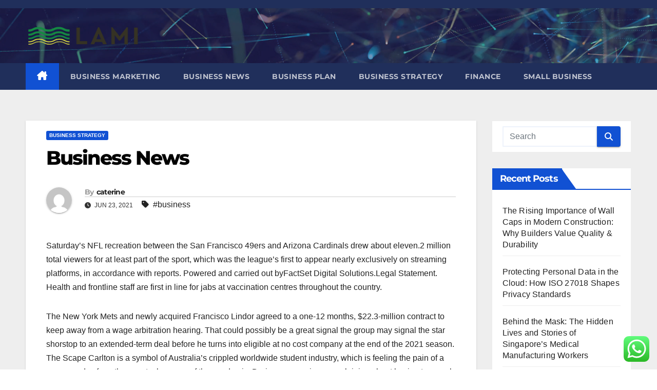

--- FILE ---
content_type: text/html; charset=UTF-8
request_url: https://lamichoacanapremiumnashville.com/business-news.html
body_size: 13605
content:
<!DOCTYPE html><html lang="en-US" prefix="og: https://ogp.me/ns#"><head><meta charset="UTF-8"><meta name="viewport" content="width=device-width, initial-scale=1"><link rel="profile" href="https://gmpg.org/xfn/11"><title>Business News - LAMI</title><meta name="description" content="Saturday’s NFL recreation between the San Francisco 49ers and Arizona Cardinals drew about eleven.2 million total viewers for at least part of the sport,"/><meta name="robots" content="index, follow, max-snippet:-1, max-video-preview:-1, max-image-preview:large"/><link rel="canonical" href="https://lamichoacanapremiumnashville.com/business-news.html" /><meta property="og:locale" content="en_US" /><meta property="og:type" content="article" /><meta property="og:title" content="Business News - LAMI" /><meta property="og:description" content="Saturday’s NFL recreation between the San Francisco 49ers and Arizona Cardinals drew about eleven.2 million total viewers for at least part of the sport," /><meta property="og:url" content="https://lamichoacanapremiumnashville.com/business-news.html" /><meta property="og:site_name" content="LAMI" /><meta property="article:tag" content="business" /><meta property="article:section" content="Business Strategy" /><meta property="og:updated_time" content="2023-05-06T11:47:18+07:00" /><meta property="article:published_time" content="2021-06-23T07:05:42+07:00" /><meta property="article:modified_time" content="2023-05-06T11:47:18+07:00" /><meta name="twitter:card" content="summary_large_image" /><meta name="twitter:title" content="Business News - LAMI" /><meta name="twitter:description" content="Saturday’s NFL recreation between the San Francisco 49ers and Arizona Cardinals drew about eleven.2 million total viewers for at least part of the sport," /><meta name="twitter:label1" content="Written by" /><meta name="twitter:data1" content="caterine" /><meta name="twitter:label2" content="Time to read" /><meta name="twitter:data2" content="5 minutes" /> <script type="application/ld+json" class="rank-math-schema-pro">{"@context":"https://schema.org","@graph":[{"@type":["Person","Organization"],"@id":"https://lamichoacanapremiumnashville.com/#person","name":"LAMI","logo":{"@type":"ImageObject","@id":"https://lamichoacanapremiumnashville.com/#logo","url":"https://lamichoacanapremiumnashville.com/wp-content/uploads/2021/11/Untitled-2-150x66.png","contentUrl":"https://lamichoacanapremiumnashville.com/wp-content/uploads/2021/11/Untitled-2-150x66.png","caption":"LAMI","inLanguage":"en-US"},"image":{"@type":"ImageObject","@id":"https://lamichoacanapremiumnashville.com/#logo","url":"https://lamichoacanapremiumnashville.com/wp-content/uploads/2021/11/Untitled-2-150x66.png","contentUrl":"https://lamichoacanapremiumnashville.com/wp-content/uploads/2021/11/Untitled-2-150x66.png","caption":"LAMI","inLanguage":"en-US"}},{"@type":"WebSite","@id":"https://lamichoacanapremiumnashville.com/#website","url":"https://lamichoacanapremiumnashville.com","name":"LAMI","publisher":{"@id":"https://lamichoacanapremiumnashville.com/#person"},"inLanguage":"en-US"},{"@type":"BreadcrumbList","@id":"https://lamichoacanapremiumnashville.com/business-news.html#breadcrumb","itemListElement":[{"@type":"ListItem","position":"1","item":{"@id":"https://lamichoacanapremiumnashville.com","name":"Home"}},{"@type":"ListItem","position":"2","item":{"@id":"https://lamichoacanapremiumnashville.com/category/business-strategy","name":"Business Strategy"}},{"@type":"ListItem","position":"3","item":{"@id":"https://lamichoacanapremiumnashville.com/business-news.html","name":"Business News"}}]},{"@type":"WebPage","@id":"https://lamichoacanapremiumnashville.com/business-news.html#webpage","url":"https://lamichoacanapremiumnashville.com/business-news.html","name":"Business News - LAMI","datePublished":"2021-06-23T07:05:42+07:00","dateModified":"2023-05-06T11:47:18+07:00","isPartOf":{"@id":"https://lamichoacanapremiumnashville.com/#website"},"inLanguage":"en-US","breadcrumb":{"@id":"https://lamichoacanapremiumnashville.com/business-news.html#breadcrumb"}},{"@type":"Person","@id":"https://lamichoacanapremiumnashville.com/author/caterine","name":"caterine","url":"https://lamichoacanapremiumnashville.com/author/caterine","image":{"@type":"ImageObject","@id":"https://secure.gravatar.com/avatar/878a048e06d6d0503f84665fd4e01679193a59026490fe7af11df282fef1c053?s=96&amp;d=mm&amp;r=g","url":"https://secure.gravatar.com/avatar/878a048e06d6d0503f84665fd4e01679193a59026490fe7af11df282fef1c053?s=96&amp;d=mm&amp;r=g","caption":"caterine","inLanguage":"en-US"},"sameAs":["https://lamichoacanapremiumnashville.com/"]},{"@type":"BlogPosting","headline":"Business News - LAMI","datePublished":"2021-06-23T07:05:42+07:00","dateModified":"2023-05-06T11:47:18+07:00","articleSection":"Business Strategy","author":{"@id":"https://lamichoacanapremiumnashville.com/author/caterine","name":"caterine"},"publisher":{"@id":"https://lamichoacanapremiumnashville.com/#person"},"description":"Saturday\u2019s NFL recreation between the San Francisco 49ers and Arizona Cardinals drew about eleven.2 million total viewers for at least part of the sport,","name":"Business News - LAMI","@id":"https://lamichoacanapremiumnashville.com/business-news.html#richSnippet","isPartOf":{"@id":"https://lamichoacanapremiumnashville.com/business-news.html#webpage"},"inLanguage":"en-US","mainEntityOfPage":{"@id":"https://lamichoacanapremiumnashville.com/business-news.html#webpage"}}]}</script> <link rel='dns-prefetch' href='//fonts.googleapis.com' /><link rel="alternate" type="application/rss+xml" title="LAMI &raquo; Feed" href="https://lamichoacanapremiumnashville.com/feed" /><link rel="alternate" title="oEmbed (JSON)" type="application/json+oembed" href="https://lamichoacanapremiumnashville.com/wp-json/oembed/1.0/embed?url=https%3A%2F%2Flamichoacanapremiumnashville.com%2Fbusiness-news.html" /><link rel="alternate" title="oEmbed (XML)" type="text/xml+oembed" href="https://lamichoacanapremiumnashville.com/wp-json/oembed/1.0/embed?url=https%3A%2F%2Flamichoacanapremiumnashville.com%2Fbusiness-news.html&#038;format=xml" /><link data-optimized="2" rel="stylesheet" href="https://lamichoacanapremiumnashville.com/wp-content/litespeed/css/79d06162c00c4abb50fdb33422fa0781.css?ver=ede97" /> <script src="https://lamichoacanapremiumnashville.com/wp-includes/js/jquery/jquery.min.js?ver=3.7.1" id="jquery-core-js"></script> <link rel="https://api.w.org/" href="https://lamichoacanapremiumnashville.com/wp-json/" /><link rel="alternate" title="JSON" type="application/json" href="https://lamichoacanapremiumnashville.com/wp-json/wp/v2/posts/5990" /><link rel="EditURI" type="application/rsd+xml" title="RSD" href="https://lamichoacanapremiumnashville.com/xmlrpc.php?rsd" /><meta name="generator" content="WordPress 6.9" /><link rel='shortlink' href='https://lamichoacanapremiumnashville.com/?p=5990' /><link rel="icon" href="https://lamichoacanapremiumnashville.com/wp-content/uploads/2021/11/Untitled-2-150x66.png" sizes="32x32" /><link rel="icon" href="https://lamichoacanapremiumnashville.com/wp-content/uploads/2021/11/Untitled-2.png" sizes="192x192" /><link rel="apple-touch-icon" href="https://lamichoacanapremiumnashville.com/wp-content/uploads/2021/11/Untitled-2.png" /><meta name="msapplication-TileImage" content="https://lamichoacanapremiumnashville.com/wp-content/uploads/2021/11/Untitled-2.png" /></head><body class="wp-singular post-template-default single single-post postid-5990 single-format-standard wp-custom-logo wp-embed-responsive wp-theme-newsup ta-hide-date-author-in-list" ><div id="page" class="site">
<a class="skip-link screen-reader-text" href="#content">
Skip to content</a><div class="wrapper" id="custom-background-css"><header class="mg-headwidget"><div class="mg-head-detail hidden-xs"><div class="container-fluid"><div class="row align-items-center"><div class="col-md-6 col-xs-12"><ul class="info-left"></ul></div><div class="col-md-6 col-xs-12"><ul class="mg-social info-right"></ul></div></div></div></div><div class="clearfix"></div><div class="mg-nav-widget-area-back" style='background-image: url("https://lamichoacanapremiumnashville.com/wp-content/themes/newsup/images/head-back.jpg" );'><div class="overlay"><div class="inner"  style="background-color:rgba(32,47,91,0.4);" ><div class="container-fluid"><div class="mg-nav-widget-area"><div class="row align-items-center"><div class="col-md-3 text-center-xs"><div class="navbar-header"><div class="site-logo">
<a href="https://lamichoacanapremiumnashville.com/" class="navbar-brand" rel="home"><img width="256" height="66" src="https://lamichoacanapremiumnashville.com/wp-content/uploads/2021/11/Untitled-2.png" class="custom-logo" alt="LAMI" decoding="async" srcset="https://lamichoacanapremiumnashville.com/wp-content/uploads/2021/11/Untitled-2.png 256w, https://lamichoacanapremiumnashville.com/wp-content/uploads/2021/11/Untitled-2-230x59.png 230w" sizes="(max-width: 256px) 100vw, 256px" /></a></div><div class="site-branding-text d-none"><p class="site-title"> <a href="https://lamichoacanapremiumnashville.com/" rel="home">LAMI</a></p><p class="site-description">Business Information</p></div></div></div></div></div></div></div></div></div><div class="mg-menu-full"><nav class="navbar navbar-expand-lg navbar-wp"><div class="container-fluid"><div class="m-header align-items-center">
<a class="mobilehomebtn" href="https://lamichoacanapremiumnashville.com"><span class="fa-solid fa-house-chimney"></span></a>
<button class="navbar-toggler mx-auto" type="button" data-toggle="collapse" data-target="#navbar-wp" aria-controls="navbarSupportedContent" aria-expanded="false" aria-label="Toggle navigation">
<span class="burger">
<span class="burger-line"></span>
<span class="burger-line"></span>
<span class="burger-line"></span>
</span>
</button></div><div class="collapse navbar-collapse" id="navbar-wp"><div class="d-md-block"><ul id="menu-secondary-menu" class="nav navbar-nav mr-auto "><li class="active home"><a class="homebtn" href="https://lamichoacanapremiumnashville.com"><span class='fa-solid fa-house-chimney'></span></a></li><li id="menu-item-32465" class="menu-item menu-item-type-taxonomy menu-item-object-category menu-item-32465"><a class="nav-link" title="Business Marketing" href="https://lamichoacanapremiumnashville.com/category/business-marketing">Business Marketing</a></li><li id="menu-item-32466" class="menu-item menu-item-type-taxonomy menu-item-object-category menu-item-32466"><a class="nav-link" title="Business News" href="https://lamichoacanapremiumnashville.com/category/business-news">Business News</a></li><li id="menu-item-32467" class="menu-item menu-item-type-taxonomy menu-item-object-category menu-item-32467"><a class="nav-link" title="Business Plan" href="https://lamichoacanapremiumnashville.com/category/business-plan">Business Plan</a></li><li id="menu-item-32468" class="menu-item menu-item-type-taxonomy menu-item-object-category current-post-ancestor current-menu-parent current-post-parent menu-item-32468"><a class="nav-link" title="Business Strategy" href="https://lamichoacanapremiumnashville.com/category/business-strategy">Business Strategy</a></li><li id="menu-item-32469" class="menu-item menu-item-type-taxonomy menu-item-object-category menu-item-32469"><a class="nav-link" title="Finance" href="https://lamichoacanapremiumnashville.com/category/finance">Finance</a></li><li id="menu-item-32470" class="menu-item menu-item-type-taxonomy menu-item-object-category menu-item-32470"><a class="nav-link" title="Small Business" href="https://lamichoacanapremiumnashville.com/category/small-business">Small Business</a></li></ul></div></div><div class="desk-header d-lg-flex pl-3 ml-auto my-2 my-lg-0 position-relative align-items-center"></div></div></nav></div></header><div class="clearfix"></div><main id="content" class="single-class content"><div class="container-fluid"><div class="row"><div class="col-lg-9 col-md-8"><div class="mg-blog-post-box"><div class="mg-header"><div class="mg-blog-category"><a class="newsup-categories category-color-1" href="https://lamichoacanapremiumnashville.com/category/business-strategy" alt="View all posts in Business Strategy">
Business Strategy
</a></div><h1 class="title single"> <a title="Permalink to: Business News">
Business News</a></h1><div class="media mg-info-author-block">
<a class="mg-author-pic" href="https://lamichoacanapremiumnashville.com/author/caterine"> <img alt='' src='https://secure.gravatar.com/avatar/878a048e06d6d0503f84665fd4e01679193a59026490fe7af11df282fef1c053?s=150&#038;d=mm&#038;r=g' srcset='https://secure.gravatar.com/avatar/878a048e06d6d0503f84665fd4e01679193a59026490fe7af11df282fef1c053?s=300&#038;d=mm&#038;r=g 2x' class='avatar avatar-150 photo' height='150' width='150' decoding='async'/> </a><div class="media-body"><h4 class="media-heading"><span>By</span><a href="https://lamichoacanapremiumnashville.com/author/caterine">caterine</a></h4>
<span class="mg-blog-date"><i class="fas fa-clock"></i>
Jun 23, 2021                                </span>
<span class="newsup-tags"><i class="fas fa-tag"></i>
<a href="https://lamichoacanapremiumnashville.com/tag/business">#business</a>                                    </span></div></div></div><article class="page-content-single small single"><p>Saturday’s NFL recreation between the San Francisco 49ers and Arizona Cardinals drew about eleven.2 million total viewers for at least part of the sport, which was the league’s first to appear nearly exclusively on streaming platforms, in accordance with reports. Powered and carried out byFactSet Digital Solutions.Legal Statement. Health and frontline staff are first in line for jabs at vaccination centres throughout the country.</p><p>The New York Mets and newly acquired Francisco Lindor agreed to a one-12 months, $22.3-million contract to keep away from a wage arbitration hearing. That could possibly be a great signal the group may signal the star shorstop to an extended-term deal before he turns into eligible at no cost company at the end of the 2021 season. The Scape Carlton is a symbol of Australia&#8217;s crippled worldwide student industry, which is feeling the pain of a mass exodus from the country because of the pandemic. During a recession, complaining about having too much to do isn&#8217;t something many individuals want to hear. But a new research sheds mild on how, from a productivity viewpoint, working less could be a bonus. Despite China&#8217;s ban on Australian coal, exports from Australia&#8217;s busiest port of Newcastle have seen only a slight dip with a chilly northern winter driving up world demand. Biden to deploy FEMA, National Guard to set up Covid vaccine clinics across the U.S.</p><h2>International Demise Toll Nears Two Million As Who Battles New Virus Strains</h2><p>​Over the approaching months, India goals to inoculate round a quarter of the population, or 300 million people. They embody healthcare staff, individuals aged over 50 and people at excessive risk.</p><p>Not-for-revenue Australian Minifootball Federation has entered voluntary liquidation after a serious sponsor pulled funding ahead of a world championship in Perth. From meeting traces to runways, Sky&#8217;s economics tracker presents an up-to-date picture of how different sectors are faring.</p><p>Allure Limousines&#8217; acquisition of Belle Classic Limousines primarily helps lengthen the company&#8217;s attain into the basic limousine rent industry. The couple behind a luxury tourism firm and former pro surfer Taj Burrow are among the buyers recently snapping up property in the state’s south west. Construction of a $70 million feed mill in Kwinana could begin inside weeks, whereas a $30 million mill in Cuballing was permitted in November. The $49 million project, Elements at Carousel, is a joint growth between South Perth firm Exal Group and Singaporean boutique apartment developer Jean Yip Holdings.</p><h3>Corporate News</h3><p>U.S. retail gross sales fell for a 3rd straight month in December as renewed measures to gradual the unfold of COVID-19 triggered job losses, further evidence that the wounded financial system lost considerable velocity at the finish of 2020. In one other motion towards China days before he leaves office, U.S. President Donald Trump on Friday directed authorities departments to take a look at methods to attenuate procurement of Chinese goods and companies to reduce the dangers from espionage, his nationwide safety adviser stated.</p><ul><li>Now, an ACCC report into the trade offers hope, but some say the recommendations do not go far sufficient.</li><li>Tired of rising insurance costs, Margaret Shaw offered her coastal apartment under market worth and left.</li><li>FT and ‘Financial Times’ are logos of The Financial Times Ltd.</li><li>Stay updated on the impact of the pandemic recession, as the economic shocks proceed to reverberate from the Victorian shutdown and the cost of closed borders and social distancing measures.</li><li>More ladies are training to turn into pilots but these stood down through the coronavirus pandemic may be the final to get a name back when it&#8217;s over.</li></ul><p>The NSW authorities has revealed nearly a third of hospitality venues within the state have didn&#8217;t follow an necessary well being rule. An Aussie wine company had its iconic, luxury brand counterfeited by Chinese fraudsters who put low-cost wine in fancy-trying bottles.</p><p>It is a priority for CBC to create an internet site that&#8217;s accessible to all Canadians including folks with visible, listening to, motor and cognitive challenges. A lawsuit filed Friday alleges a pricing deal between e-commerce big and high 5 publishers hurts competition. A whistleblower criticism alleges that decrease-stage employees had been pressured to use unrealistic assumptions on how shortly the company might drill wells. The Facebook-owned messaging service acknowledged confusion amongst its users over changes within the dealing with of knowledge. By clicking subscribe, I comply with receive news updates and promotional materials from Mediacorp and Mediacorp&#8217;s partners. WhatsApp is updating its terms of service to permit it to collect data about customers.</p><p>State attorneys common are planning a third lawsuit towards Alphabet Inc&#8217;s Google, this one focused on the search and promoting large&#8217;s Play Store for Android telephones, in accordance with two sources familiar with the matter. Capitol has resulted within the death of five people, including a Capitol Police Officer. It’s the most recent state to spice up safety due to threats of violence throughout Inauguration week. The Dallas, Texas-based mostly firm goals to introduce transparency into the availability chain and promote 100 completely different generic medicine by the end of year. Here&#8217;s each new film coming to the most important streaming platforms this weekend.</p><p>Fiat Chrysler and PSA will seal their lengthy-awaited merger on Saturday to create Stellantis, the world&#8217;s fourth-largest auto group with deep enough pockets to fund the shift to electric driving and tackle bigger rivals Toyota and Volkswagen. Credit card firm Capital One Financial Corp has been fined $390 million for participating in what the U.S. government called willful and negligent violations of the Bank Secrecy Act, an anti-cash laundering law, a Treasury Department bureau stated on Friday. Wall Street&#8217;s main indexes finished lower on Friday, weighed down by huge U.S. banks after their earnings reviews, while the energy fell sharply because of a regulatory probe into Exxon Mobil Corp. General Motors Co and labor union Unifor said on Friday they&#8217;ve reached a tentative deal for the automaker to invest almost C$1 billion ($785.forty two million) in its CAMI Assembly Plant in Ingersoll, Ontario, to manufacture commercial electric vans.</p><div class="clearfix mb-3"></div><nav class="navigation post-navigation" aria-label="Posts"><h2 class="screen-reader-text">Post navigation</h2><div class="nav-links"><div class="nav-previous"><a href="https://lamichoacanapremiumnashville.com/what-to-do-with-no-money-and-bad-credit.html" rel="prev">What To Do With No Money And Bad Credit<div class="fa fa-angle-double-right"></div><span></span></a></div><div class="nav-next"><a href="https://lamichoacanapremiumnashville.com/foundations-of-business-strategy.html" rel="next"><div class="fa fa-angle-double-left"></div><span></span> Foundations Of Business Strategy</a></div></div></nav></article></div></div><aside class="col-lg-3 col-md-4 sidebar-sticky"><aside id="secondary" class="widget-area" role="complementary"><div id="sidebar-right" class="mg-sidebar"><div id="search-2" class="mg-widget widget_search"><form role="search" method="get" id="searchform" action="https://lamichoacanapremiumnashville.com/"><div class="input-group">
<input type="search" class="form-control" placeholder="Search" value="" name="s" />
<span class="input-group-btn btn-default">
<button type="submit" class="btn"> <i class="fas fa-search"></i> </button>
</span></div></form></div><div id="recent-posts-2" class="mg-widget widget_recent_entries"><div class="mg-wid-title"><h6 class="wtitle">Recent Posts</h6></div><ul><li>
<a href="https://lamichoacanapremiumnashville.com/the-rising-importance-of-wall-caps-in-modern-construction-why-builders-value-quality-durability.html">The Rising Importance of Wall Caps in Modern Construction: Why Builders Value Quality &#038; Durability</a></li><li>
<a href="https://lamichoacanapremiumnashville.com/protecting-personal-data-in-the-cloud-how-iso-27018-shapes-privacy-standards.html">Protecting Personal Data in the Cloud: How ISO 27018 Shapes Privacy Standards</a></li><li>
<a href="https://lamichoacanapremiumnashville.com/behind-the-mask-the-hidden-lives-and-stories-of-singapores-medical-manufacturing-workers.html">Behind the Mask: The Hidden Lives and Stories of Singapore&#8217;s Medical Manufacturing Workers</a></li><li>
<a href="https://lamichoacanapremiumnashville.com/understanding-business-financial-statements.html">Understanding Business Financial Statements</a></li><li>
<a href="https://lamichoacanapremiumnashville.com/essential-features-for-a-functional-kitchen.html">Essential Features for a Functional Kitchen</a></li></ul></div><div id="tag_cloud-2" class="mg-widget widget_tag_cloud"><div class="mg-wid-title"><h6 class="wtitle">Tags</h6></div><div class="tagcloud"><a href="https://lamichoacanapremiumnashville.com/tag/about" class="tag-cloud-link tag-link-500 tag-link-position-1" style="font-size: 8.6774193548387pt;" aria-label="about (17 items)">about</a>
<a href="https://lamichoacanapremiumnashville.com/tag/automotive" class="tag-cloud-link tag-link-1341 tag-link-position-2" style="font-size: 8.6774193548387pt;" aria-label="automotive (17 items)">automotive</a>
<a href="https://lamichoacanapremiumnashville.com/tag/breaking" class="tag-cloud-link tag-link-385 tag-link-position-3" style="font-size: 8.6774193548387pt;" aria-label="breaking (17 items)">breaking</a>
<a href="https://lamichoacanapremiumnashville.com/tag/business" class="tag-cloud-link tag-link-86 tag-link-position-4" style="font-size: 22pt;" aria-label="business (274 items)">business</a>
<a href="https://lamichoacanapremiumnashville.com/tag/college" class="tag-cloud-link tag-link-799 tag-link-position-5" style="font-size: 9.5806451612903pt;" aria-label="college (21 items)">college</a>
<a href="https://lamichoacanapremiumnashville.com/tag/companies" class="tag-cloud-link tag-link-349 tag-link-position-6" style="font-size: 9.1290322580645pt;" aria-label="companies (19 items)">companies</a>
<a href="https://lamichoacanapremiumnashville.com/tag/company" class="tag-cloud-link tag-link-100 tag-link-position-7" style="font-size: 8.9032258064516pt;" aria-label="company (18 items)">company</a>
<a href="https://lamichoacanapremiumnashville.com/tag/credit" class="tag-cloud-link tag-link-143 tag-link-position-8" style="font-size: 12.629032258065pt;" aria-label="credit (40 items)">credit</a>
<a href="https://lamichoacanapremiumnashville.com/tag/credits" class="tag-cloud-link tag-link-1170 tag-link-position-9" style="font-size: 8.9032258064516pt;" aria-label="credits (18 items)">credits</a>
<a href="https://lamichoacanapremiumnashville.com/tag/definition" class="tag-cloud-link tag-link-310 tag-link-position-10" style="font-size: 11.274193548387pt;" aria-label="definition (30 items)">definition</a>
<a href="https://lamichoacanapremiumnashville.com/tag/digital" class="tag-cloud-link tag-link-296 tag-link-position-11" style="font-size: 8.6774193548387pt;" aria-label="digital (17 items)">digital</a>
<a href="https://lamichoacanapremiumnashville.com/tag/economic" class="tag-cloud-link tag-link-103 tag-link-position-12" style="font-size: 8.9032258064516pt;" aria-label="economic (18 items)">economic</a>
<a href="https://lamichoacanapremiumnashville.com/tag/education" class="tag-cloud-link tag-link-638 tag-link-position-13" style="font-size: 12.177419354839pt;" aria-label="education (36 items)">education</a>
<a href="https://lamichoacanapremiumnashville.com/tag/enterprise" class="tag-cloud-link tag-link-347 tag-link-position-14" style="font-size: 9.3548387096774pt;" aria-label="enterprise (20 items)">enterprise</a>
<a href="https://lamichoacanapremiumnashville.com/tag/estate" class="tag-cloud-link tag-link-1603 tag-link-position-15" style="font-size: 11.612903225806pt;" aria-label="estate (32 items)">estate</a>
<a href="https://lamichoacanapremiumnashville.com/tag/fashion" class="tag-cloud-link tag-link-685 tag-link-position-16" style="font-size: 10.596774193548pt;" aria-label="fashion (26 items)">fashion</a>
<a href="https://lamichoacanapremiumnashville.com/tag/finance" class="tag-cloud-link tag-link-101 tag-link-position-17" style="font-size: 12.403225806452pt;" aria-label="finance (38 items)">finance</a>
<a href="https://lamichoacanapremiumnashville.com/tag/financial" class="tag-cloud-link tag-link-124 tag-link-position-18" style="font-size: 15.790322580645pt;" aria-label="financial (76 items)">financial</a>
<a href="https://lamichoacanapremiumnashville.com/tag/finest" class="tag-cloud-link tag-link-365 tag-link-position-19" style="font-size: 8.9032258064516pt;" aria-label="finest (18 items)">finest</a>
<a href="https://lamichoacanapremiumnashville.com/tag/health" class="tag-cloud-link tag-link-636 tag-link-position-20" style="font-size: 15.903225806452pt;" aria-label="health (79 items)">health</a>
<a href="https://lamichoacanapremiumnashville.com/tag/house" class="tag-cloud-link tag-link-548 tag-link-position-21" style="font-size: 11.274193548387pt;" aria-label="house (30 items)">house</a>
<a href="https://lamichoacanapremiumnashville.com/tag/ideas" class="tag-cloud-link tag-link-175 tag-link-position-22" style="font-size: 11.274193548387pt;" aria-label="ideas (30 items)">ideas</a>
<a href="https://lamichoacanapremiumnashville.com/tag/improvement" class="tag-cloud-link tag-link-1549 tag-link-position-23" style="font-size: 12.177419354839pt;" aria-label="improvement (36 items)">improvement</a>
<a href="https://lamichoacanapremiumnashville.com/tag/india" class="tag-cloud-link tag-link-374 tag-link-position-24" style="font-size: 8.3387096774194pt;" aria-label="india (16 items)">india</a>
<a href="https://lamichoacanapremiumnashville.com/tag/information" class="tag-cloud-link tag-link-308 tag-link-position-25" style="font-size: 13.645161290323pt;" aria-label="information (49 items)">information</a>
<a href="https://lamichoacanapremiumnashville.com/tag/inventory" class="tag-cloud-link tag-link-284 tag-link-position-26" style="font-size: 9.1290322580645pt;" aria-label="inventory (19 items)">inventory</a>
<a href="https://lamichoacanapremiumnashville.com/tag/jewellery" class="tag-cloud-link tag-link-1881 tag-link-position-27" style="font-size: 8pt;" aria-label="jewellery (15 items)">jewellery</a>
<a href="https://lamichoacanapremiumnashville.com/tag/jewelry" class="tag-cloud-link tag-link-1356 tag-link-position-28" style="font-size: 8pt;" aria-label="jewelry (15 items)">jewelry</a>
<a href="https://lamichoacanapremiumnashville.com/tag/latest" class="tag-cloud-link tag-link-361 tag-link-position-29" style="font-size: 11.838709677419pt;" aria-label="latest (34 items)">latest</a>
<a href="https://lamichoacanapremiumnashville.com/tag/leisure" class="tag-cloud-link tag-link-1365 tag-link-position-30" style="font-size: 8.6774193548387pt;" aria-label="leisure (17 items)">leisure</a>
<a href="https://lamichoacanapremiumnashville.com/tag/management" class="tag-cloud-link tag-link-151 tag-link-position-31" style="font-size: 9.5806451612903pt;" aria-label="management (21 items)">management</a>
<a href="https://lamichoacanapremiumnashville.com/tag/market" class="tag-cloud-link tag-link-173 tag-link-position-32" style="font-size: 15.790322580645pt;" aria-label="market (77 items)">market</a>
<a href="https://lamichoacanapremiumnashville.com/tag/marketing" class="tag-cloud-link tag-link-120 tag-link-position-33" style="font-size: 15.677419354839pt;" aria-label="marketing (74 items)">marketing</a>
<a href="https://lamichoacanapremiumnashville.com/tag/newest" class="tag-cloud-link tag-link-348 tag-link-position-34" style="font-size: 12.741935483871pt;" aria-label="newest (41 items)">newest</a>
<a href="https://lamichoacanapremiumnashville.com/tag/online" class="tag-cloud-link tag-link-85 tag-link-position-35" style="font-size: 16.467741935484pt;" aria-label="online (89 items)">online</a>
<a href="https://lamichoacanapremiumnashville.com/tag/promotion" class="tag-cloud-link tag-link-137 tag-link-position-36" style="font-size: 9.8064516129032pt;" aria-label="promotion (22 items)">promotion</a>
<a href="https://lamichoacanapremiumnashville.com/tag/sales" class="tag-cloud-link tag-link-256 tag-link-position-37" style="font-size: 11.5pt;" aria-label="sales (31 items)">sales</a>
<a href="https://lamichoacanapremiumnashville.com/tag/small" class="tag-cloud-link tag-link-178 tag-link-position-38" style="font-size: 13.306451612903pt;" aria-label="small (46 items)">small</a>
<a href="https://lamichoacanapremiumnashville.com/tag/state" class="tag-cloud-link tag-link-627 tag-link-position-39" style="font-size: 8pt;" aria-label="state (15 items)">state</a>
<a href="https://lamichoacanapremiumnashville.com/tag/stock" class="tag-cloud-link tag-link-115 tag-link-position-40" style="font-size: 10.258064516129pt;" aria-label="stock (24 items)">stock</a>
<a href="https://lamichoacanapremiumnashville.com/tag/strategy" class="tag-cloud-link tag-link-93 tag-link-position-41" style="font-size: 8.9032258064516pt;" aria-label="strategy (18 items)">strategy</a>
<a href="https://lamichoacanapremiumnashville.com/tag/system" class="tag-cloud-link tag-link-381 tag-link-position-42" style="font-size: 9.1290322580645pt;" aria-label="system (19 items)">system</a>
<a href="https://lamichoacanapremiumnashville.com/tag/technology" class="tag-cloud-link tag-link-990 tag-link-position-43" style="font-size: 14.209677419355pt;" aria-label="technology (55 items)">technology</a>
<a href="https://lamichoacanapremiumnashville.com/tag/travel" class="tag-cloud-link tag-link-1355 tag-link-position-44" style="font-size: 12.290322580645pt;" aria-label="travel (37 items)">travel</a>
<a href="https://lamichoacanapremiumnashville.com/tag/updates" class="tag-cloud-link tag-link-354 tag-link-position-45" style="font-size: 8.3387096774194pt;" aria-label="updates (16 items)">updates</a></div></div><div id="nav_menu-2" class="mg-widget widget_nav_menu"><div class="mg-wid-title"><h6 class="wtitle">About Us</h6></div><div class="menu-about-us-container"><ul id="menu-about-us" class="menu"><li id="menu-item-20" class="menu-item menu-item-type-post_type menu-item-object-page menu-item-20"><a href="https://lamichoacanapremiumnashville.com/sitemap">Sitemap</a></li><li id="menu-item-21" class="menu-item menu-item-type-post_type menu-item-object-page menu-item-21"><a href="https://lamichoacanapremiumnashville.com/disclosure-policy">Disclosure Policy</a></li><li id="menu-item-23" class="menu-item menu-item-type-post_type menu-item-object-page menu-item-23"><a href="https://lamichoacanapremiumnashville.com/contact-us">Contact Us</a></li></ul></div></div><div id="custom_html-2" class="widget_text mg-widget widget_custom_html"><div class="mg-wid-title"><h6 class="wtitle">Partner Link Sosiago</h6></div><div class="textwidget custom-html-widget"></div></div><div id="custom_html-3" class="widget_text mg-widget widget_custom_html"><div class="mg-wid-title"><h6 class="wtitle">Partner Link Gerlinko</h6></div><div class="textwidget custom-html-widget"><meta name="getlinko-verify-code" content="getlinko-verify-ea9a589cbe667697938414f95ce0283f3d3299b9"/></div></div><div id="magenet_widget-2" class="mg-widget widget_magenet_widget"><aside class="widget magenet_widget_box"><div class="mads-block"></div></aside></div><div id="block-5" class="mg-widget widget_block"><meta name='outreach_verification' content='IYsuqXdZS0CPVXuePxB5' /></div></div></aside></aside></div></div></main><div class="container-fluid missed-section mg-posts-sec-inner"></div><footer class="footer back-img" ><div class="overlay" ><div class="mg-footer-widget-area"><div class="container-fluid"><div class="row"><div id="execphp-4" class="col-md-4 rotateInDownLeft animated mg-widget widget_execphp"><h6>Partner Link Backlink</h6><div class="execphpwidget"></div></div></div></div></div><div class="mg-footer-bottom-area"><div class="container-fluid"><div class="divide-line"></div><div class="row align-items-center"><div class="col-md-6"><div class="site-logo">
<a href="https://lamichoacanapremiumnashville.com/" class="navbar-brand" rel="home"><img width="256" height="66" src="https://lamichoacanapremiumnashville.com/wp-content/uploads/2021/11/Untitled-2.png" class="custom-logo" alt="LAMI" decoding="async" srcset="https://lamichoacanapremiumnashville.com/wp-content/uploads/2021/11/Untitled-2.png 256w, https://lamichoacanapremiumnashville.com/wp-content/uploads/2021/11/Untitled-2-230x59.png 230w" sizes="(max-width: 256px) 100vw, 256px" /></a></div></div><div class="col-md-6 text-right text-xs"><ul class="mg-social"></ul></div></div></div></div><div class="mg-footer-copyright"><div class="container-fluid"><div class="row"><div class="col-md-6 text-xs "><p>
<a href="https://wordpress.org/">
Proudly powered by WordPress                    </a>
<span class="sep"> | </span>
Theme: Newsup by <a href="https://themeansar.com/" rel="designer">Themeansar</a>.</p></div><div class="col-md-6 text-md-right text-xs"><ul class="info-right justify-content-center justify-content-md-end "><li class="nav-item menu-item "><a class="nav-link " href="https://lamichoacanapremiumnashville.com/" title="Home">Home</a></li><li class="nav-item menu-item page_item dropdown page-item-4"><a class="nav-link" href="https://lamichoacanapremiumnashville.com/contact-us">Contact Us</a></li><li class="nav-item menu-item page_item dropdown page-item-8"><a class="nav-link" href="https://lamichoacanapremiumnashville.com/disclosure-policy">Disclosure Policy</a></li><li class="nav-item menu-item page_item dropdown page-item-10"><a class="nav-link" href="https://lamichoacanapremiumnashville.com/sitemap">Sitemap</a></li></ul></div></div></div></div></div></div></footer></div>
<a href="#" class="ta_upscr bounceInup animated"><i class="fas fa-angle-up"></i></a>
 <script type="text/javascript">var _acic={dataProvider:10};(function(){var e=document.createElement("script");e.type="text/javascript";e.async=true;e.src="https://www.acint.net/aci.js";var t=document.getElementsByTagName("script")[0];t.parentNode.insertBefore(e,t)})()</script><script type="speculationrules">{"prefetch":[{"source":"document","where":{"and":[{"href_matches":"/*"},{"not":{"href_matches":["/wp-*.php","/wp-admin/*","/wp-content/uploads/*","/wp-content/*","/wp-content/plugins/*","/wp-content/themes/newsup/*","/*\\?(.+)"]}},{"not":{"selector_matches":"a[rel~=\"nofollow\"]"}},{"not":{"selector_matches":".no-prefetch, .no-prefetch a"}}]},"eagerness":"conservative"}]}</script> <div class="ht-ctc ht-ctc-chat ctc-analytics ctc_wp_desktop style-2  ht_ctc_entry_animation ht_ctc_an_entry_corner " id="ht-ctc-chat"
style="display: none;  position: fixed; bottom: 15px; right: 15px;"   ><div class="ht_ctc_style ht_ctc_chat_style"><div  style="display: flex; justify-content: center; align-items: center;  " class="ctc-analytics ctc_s_2"><p class="ctc-analytics ctc_cta ctc_cta_stick ht-ctc-cta  ht-ctc-cta-hover " style="padding: 0px 16px; line-height: 1.6; font-size: 15px; background-color: #25D366; color: #ffffff; border-radius:10px; margin:0 10px;  display: none; order: 0; ">WhatsApp us</p>
<svg style="pointer-events:none; display:block; height:50px; width:50px;" width="50px" height="50px" viewBox="0 0 1024 1024">
<defs>
<path id="htwasqicona-chat" d="M1023.941 765.153c0 5.606-.171 17.766-.508 27.159-.824 22.982-2.646 52.639-5.401 66.151-4.141 20.306-10.392 39.472-18.542 55.425-9.643 18.871-21.943 35.775-36.559 50.364-14.584 14.56-31.472 26.812-50.315 36.416-16.036 8.172-35.322 14.426-55.744 18.549-13.378 2.701-42.812 4.488-65.648 5.3-9.402.336-21.564.505-27.15.505l-504.226-.081c-5.607 0-17.765-.172-27.158-.509-22.983-.824-52.639-2.646-66.152-5.4-20.306-4.142-39.473-10.392-55.425-18.542-18.872-9.644-35.775-21.944-50.364-36.56-14.56-14.584-26.812-31.471-36.415-50.314-8.174-16.037-14.428-35.323-18.551-55.744-2.7-13.378-4.487-42.812-5.3-65.649-.334-9.401-.503-21.563-.503-27.148l.08-504.228c0-5.607.171-17.766.508-27.159.825-22.983 2.646-52.639 5.401-66.151 4.141-20.306 10.391-39.473 18.542-55.426C34.154 93.24 46.455 76.336 61.07 61.747c14.584-14.559 31.472-26.812 50.315-36.416 16.037-8.172 35.324-14.426 55.745-18.549 13.377-2.701 42.812-4.488 65.648-5.3 9.402-.335 21.565-.504 27.149-.504l504.227.081c5.608 0 17.766.171 27.159.508 22.983.825 52.638 2.646 66.152 5.401 20.305 4.141 39.472 10.391 55.425 18.542 18.871 9.643 35.774 21.944 50.363 36.559 14.559 14.584 26.812 31.471 36.415 50.315 8.174 16.037 14.428 35.323 18.551 55.744 2.7 13.378 4.486 42.812 5.3 65.649.335 9.402.504 21.564.504 27.15l-.082 504.226z"/>
</defs>
<linearGradient id="htwasqiconb-chat" gradientUnits="userSpaceOnUse" x1="512.001" y1=".978" x2="512.001" y2="1025.023">
<stop offset="0" stop-color="#61fd7d"/>
<stop offset="1" stop-color="#2bb826"/>
</linearGradient>
<use xlink:href="#htwasqicona-chat" overflow="visible" style="fill: url(#htwasqiconb-chat)" fill="url(#htwasqiconb-chat)"/>
<g>
<path style="fill: #FFFFFF;" fill="#FFF" d="M783.302 243.246c-69.329-69.387-161.529-107.619-259.763-107.658-202.402 0-367.133 164.668-367.214 367.072-.026 64.699 16.883 127.854 49.017 183.522l-52.096 190.229 194.665-51.047c53.636 29.244 114.022 44.656 175.482 44.682h.151c202.382 0 367.128-164.688 367.21-367.094.039-98.087-38.121-190.319-107.452-259.706zM523.544 808.047h-.125c-54.767-.021-108.483-14.729-155.344-42.529l-11.146-6.612-115.517 30.293 30.834-112.592-7.259-11.544c-30.552-48.579-46.688-104.729-46.664-162.379.066-168.229 136.985-305.096 305.339-305.096 81.521.031 158.154 31.811 215.779 89.482s89.342 134.332 89.312 215.859c-.066 168.243-136.984 305.118-305.209 305.118zm167.415-228.515c-9.177-4.591-54.286-26.782-62.697-29.843-8.41-3.062-14.526-4.592-20.645 4.592-6.115 9.182-23.699 29.843-29.053 35.964-5.352 6.122-10.704 6.888-19.879 2.296-9.176-4.591-38.74-14.277-73.786-45.526-27.275-24.319-45.691-54.359-51.043-63.543-5.352-9.183-.569-14.146 4.024-18.72 4.127-4.109 9.175-10.713 13.763-16.069 4.587-5.355 6.117-9.183 9.175-15.304 3.059-6.122 1.529-11.479-.765-16.07-2.293-4.591-20.644-49.739-28.29-68.104-7.447-17.886-15.013-15.466-20.645-15.747-5.346-.266-11.469-.322-17.585-.322s-16.057 2.295-24.467 11.478-32.113 31.374-32.113 76.521c0 45.147 32.877 88.764 37.465 94.885 4.588 6.122 64.699 98.771 156.741 138.502 21.892 9.45 38.982 15.094 52.308 19.322 21.98 6.979 41.982 5.995 57.793 3.634 17.628-2.633 54.284-22.189 61.932-43.615 7.646-21.427 7.646-39.791 5.352-43.617-2.294-3.826-8.41-6.122-17.585-10.714z"/>
</g>
</svg></div></div></div>
<span class="ht_ctc_chat_data" data-settings="{&quot;number&quot;:&quot;6289634888810&quot;,&quot;pre_filled&quot;:&quot;&quot;,&quot;dis_m&quot;:&quot;show&quot;,&quot;dis_d&quot;:&quot;show&quot;,&quot;css&quot;:&quot;cursor: pointer; z-index: 99999999;&quot;,&quot;pos_d&quot;:&quot;position: fixed; bottom: 15px; right: 15px;&quot;,&quot;pos_m&quot;:&quot;position: fixed; bottom: 15px; right: 15px;&quot;,&quot;side_d&quot;:&quot;right&quot;,&quot;side_m&quot;:&quot;right&quot;,&quot;schedule&quot;:&quot;no&quot;,&quot;se&quot;:150,&quot;ani&quot;:&quot;no-animation&quot;,&quot;url_target_d&quot;:&quot;_blank&quot;,&quot;ga&quot;:&quot;yes&quot;,&quot;gtm&quot;:&quot;1&quot;,&quot;fb&quot;:&quot;yes&quot;,&quot;webhook_format&quot;:&quot;json&quot;,&quot;g_init&quot;:&quot;default&quot;,&quot;g_an_event_name&quot;:&quot;click to chat&quot;,&quot;gtm_event_name&quot;:&quot;Click to Chat&quot;,&quot;pixel_event_name&quot;:&quot;Click to Chat by HoliThemes&quot;}" data-rest="8cb164d71d"></span> <script id="ht_ctc_app_js-js-extra">var ht_ctc_chat_var = {"number":"6289634888810","pre_filled":"","dis_m":"show","dis_d":"show","css":"cursor: pointer; z-index: 99999999;","pos_d":"position: fixed; bottom: 15px; right: 15px;","pos_m":"position: fixed; bottom: 15px; right: 15px;","side_d":"right","side_m":"right","schedule":"no","se":"150","ani":"no-animation","url_target_d":"_blank","ga":"yes","gtm":"1","fb":"yes","webhook_format":"json","g_init":"default","g_an_event_name":"click to chat","gtm_event_name":"Click to Chat","pixel_event_name":"Click to Chat by HoliThemes"};
var ht_ctc_variables = {"g_an_event_name":"click to chat","gtm_event_name":"Click to Chat","pixel_event_type":"trackCustom","pixel_event_name":"Click to Chat by HoliThemes","g_an_params":["g_an_param_1","g_an_param_2","g_an_param_3"],"g_an_param_1":{"key":"number","value":"{number}"},"g_an_param_2":{"key":"title","value":"{title}"},"g_an_param_3":{"key":"url","value":"{url}"},"pixel_params":["pixel_param_1","pixel_param_2","pixel_param_3","pixel_param_4"],"pixel_param_1":{"key":"Category","value":"Click to Chat for WhatsApp"},"pixel_param_2":{"key":"ID","value":"{number}"},"pixel_param_3":{"key":"Title","value":"{title}"},"pixel_param_4":{"key":"URL","value":"{url}"},"gtm_params":["gtm_param_1","gtm_param_2","gtm_param_3","gtm_param_4","gtm_param_5"],"gtm_param_1":{"key":"type","value":"chat"},"gtm_param_2":{"key":"number","value":"{number}"},"gtm_param_3":{"key":"title","value":"{title}"},"gtm_param_4":{"key":"url","value":"{url}"},"gtm_param_5":{"key":"ref","value":"dataLayer push"}};
//# sourceURL=ht_ctc_app_js-js-extra</script> <script id="wp-emoji-settings" type="application/json">{"baseUrl":"https://s.w.org/images/core/emoji/17.0.2/72x72/","ext":".png","svgUrl":"https://s.w.org/images/core/emoji/17.0.2/svg/","svgExt":".svg","source":{"concatemoji":"https://lamichoacanapremiumnashville.com/wp-includes/js/wp-emoji-release.min.js?ver=6.9"}}</script> <script type="module">/*! This file is auto-generated */
const a=JSON.parse(document.getElementById("wp-emoji-settings").textContent),o=(window._wpemojiSettings=a,"wpEmojiSettingsSupports"),s=["flag","emoji"];function i(e){try{var t={supportTests:e,timestamp:(new Date).valueOf()};sessionStorage.setItem(o,JSON.stringify(t))}catch(e){}}function c(e,t,n){e.clearRect(0,0,e.canvas.width,e.canvas.height),e.fillText(t,0,0);t=new Uint32Array(e.getImageData(0,0,e.canvas.width,e.canvas.height).data);e.clearRect(0,0,e.canvas.width,e.canvas.height),e.fillText(n,0,0);const a=new Uint32Array(e.getImageData(0,0,e.canvas.width,e.canvas.height).data);return t.every((e,t)=>e===a[t])}function p(e,t){e.clearRect(0,0,e.canvas.width,e.canvas.height),e.fillText(t,0,0);var n=e.getImageData(16,16,1,1);for(let e=0;e<n.data.length;e++)if(0!==n.data[e])return!1;return!0}function u(e,t,n,a){switch(t){case"flag":return n(e,"\ud83c\udff3\ufe0f\u200d\u26a7\ufe0f","\ud83c\udff3\ufe0f\u200b\u26a7\ufe0f")?!1:!n(e,"\ud83c\udde8\ud83c\uddf6","\ud83c\udde8\u200b\ud83c\uddf6")&&!n(e,"\ud83c\udff4\udb40\udc67\udb40\udc62\udb40\udc65\udb40\udc6e\udb40\udc67\udb40\udc7f","\ud83c\udff4\u200b\udb40\udc67\u200b\udb40\udc62\u200b\udb40\udc65\u200b\udb40\udc6e\u200b\udb40\udc67\u200b\udb40\udc7f");case"emoji":return!a(e,"\ud83e\u1fac8")}return!1}function f(e,t,n,a){let r;const o=(r="undefined"!=typeof WorkerGlobalScope&&self instanceof WorkerGlobalScope?new OffscreenCanvas(300,150):document.createElement("canvas")).getContext("2d",{willReadFrequently:!0}),s=(o.textBaseline="top",o.font="600 32px Arial",{});return e.forEach(e=>{s[e]=t(o,e,n,a)}),s}function r(e){var t=document.createElement("script");t.src=e,t.defer=!0,document.head.appendChild(t)}a.supports={everything:!0,everythingExceptFlag:!0},new Promise(t=>{let n=function(){try{var e=JSON.parse(sessionStorage.getItem(o));if("object"==typeof e&&"number"==typeof e.timestamp&&(new Date).valueOf()<e.timestamp+604800&&"object"==typeof e.supportTests)return e.supportTests}catch(e){}return null}();if(!n){if("undefined"!=typeof Worker&&"undefined"!=typeof OffscreenCanvas&&"undefined"!=typeof URL&&URL.createObjectURL&&"undefined"!=typeof Blob)try{var e="postMessage("+f.toString()+"("+[JSON.stringify(s),u.toString(),c.toString(),p.toString()].join(",")+"));",a=new Blob([e],{type:"text/javascript"});const r=new Worker(URL.createObjectURL(a),{name:"wpTestEmojiSupports"});return void(r.onmessage=e=>{i(n=e.data),r.terminate(),t(n)})}catch(e){}i(n=f(s,u,c,p))}t(n)}).then(e=>{for(const n in e)a.supports[n]=e[n],a.supports.everything=a.supports.everything&&a.supports[n],"flag"!==n&&(a.supports.everythingExceptFlag=a.supports.everythingExceptFlag&&a.supports[n]);var t;a.supports.everythingExceptFlag=a.supports.everythingExceptFlag&&!a.supports.flag,a.supports.everything||((t=a.source||{}).concatemoji?r(t.concatemoji):t.wpemoji&&t.twemoji&&(r(t.twemoji),r(t.wpemoji)))});
//# sourceURL=https://lamichoacanapremiumnashville.com/wp-includes/js/wp-emoji-loader.min.js</script> <script data-optimized="1" src="https://lamichoacanapremiumnashville.com/wp-content/litespeed/js/38f2a8d9fb3f930e66416fd79a413a29.js?ver=ede97"></script><script defer src="https://static.cloudflareinsights.com/beacon.min.js/vcd15cbe7772f49c399c6a5babf22c1241717689176015" integrity="sha512-ZpsOmlRQV6y907TI0dKBHq9Md29nnaEIPlkf84rnaERnq6zvWvPUqr2ft8M1aS28oN72PdrCzSjY4U6VaAw1EQ==" data-cf-beacon='{"version":"2024.11.0","token":"cb56fd28e95c4a3ca360ac754d9b88a8","r":1,"server_timing":{"name":{"cfCacheStatus":true,"cfEdge":true,"cfExtPri":true,"cfL4":true,"cfOrigin":true,"cfSpeedBrain":true},"location_startswith":null}}' crossorigin="anonymous"></script>
</body></html>
<!-- Page optimized by LiteSpeed Cache @2026-01-27 19:15:36 -->

<!-- Page cached by LiteSpeed Cache 7.7 on 2026-01-27 19:15:36 -->